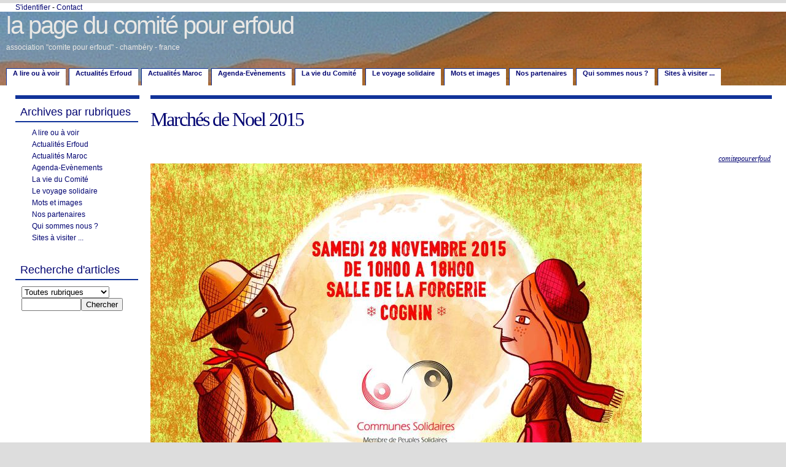

--- FILE ---
content_type: text/html; charset=ISO-8859-1
request_url: http://erfoud.viabloga.com/news/marches-de-noel-2015
body_size: 4750
content:

<!DOCTYPE html PUBLIC "-//W3C//DTD XHTML 1.0 Transitional//EN" "http://www.w3.org/TR/xhtml1/DTD/xhtml1-transitional.dtd">

<html xmlns="http://www.w3.org/1999/xhtml" xml:lang="fr">

<head>
<title>comite pour erfoud - Marchés de Noel 2015</title>
<meta http-equiv="Content-Type" content="text/html; charset=iso-8859-1" />
<meta name="description" content="" />
<link rel="alternate" type="application/rss+xml" title="RSS" href="http://erfoud.viabloga.com/index.xml" />
<link rel="alternate" type="application/rdf+xml" title="FOAF" href="http://erfoud.viabloga.com/foaf.rdf" />
<link rel="openid.server" href="http://erfoud.viabloga.com/cgi-bin/openid_server.pl?site_id=erfoud" />

<link rel="Contents" title="Archive : tous les articles" href="http://erfoud.viabloga.com/archive.shtml" />






<link rel="icon" href="http://erfoud.viabloga.com/favicon.ico" />
<link rel="shortcut icon" href="http://erfoud.viabloga.com/favicon.ico" />



<script type="text/javascript" src="/public_images/jquery/jquery.js"></script>
<script src="/public_images/jquery/effects.core.js"></script>
<script src="/public_images/jquery/effects.slide.js"></script>
<script src="/public_images/jquery/jquery.cookie.js"></script>

<style type="text/css" media="all">
.toggle h3 {
cursor:pointer;cursor:hand;
}
</style>

<script>
  $(document).ready(function(){

    $(".toggle h3").each(function(i) {
        var id = $(this).parent().attr('id');
    	var toggle = $.cookie('toggle_' + id);
    	if (toggle == 'hidden') {
	        $(this).next().hide();
    	}
    });

    $(".toggle h3").click(function () {
        var id = $(this).parent().attr('id');
        if ($(this).next().is(":visible")) {
    		$.cookie('toggle_' + id, 'hidden', {path: "/", expires: 365});
    	}
    	else {
    		$.cookie('toggle_' + id, 'shown', {path: "/", expires: 365});
    	}
   	$(this).next().slideToggle();
    });
  });
</script>

<style type="text/css" media="all">

body {
	margin: 0;
	padding: 0;
	background: #dddddd;
	font-family: "Lucida Grande", "Lucida Sans", Arial, Helvetica, sans-serif;
}

body,html {
	min-height:101%;
}

#page {
	margin:0;
	padding:0;
	background: #ffffff;

}

.hide {
        display: none;
}

h1, h2, h3, h4 {
	font-weight:normal;
}

strong, dt {
	font-weight: bold;
}

img {
	border: 0;
}

a {
	color: #030572;
}


#content a:hover {
	background-color: #030572 !important;
	color: #ffffff;
}

#header *, #footer *, .postfoot * {
        margin: 0;
        padding: 0;
}

/* #header */
#header {
	clear: both;
	position:relative;
	width: 100%;
	height: 120px;
	margin: 0;
	padding: 0;
	background: #ffffff url("/images/goofy.title.jpeg") no-repeat;
	background-position:right;
	color:#EAE8E5;
}

#header h1 a {
	font-size: 40px;
	letter-spacing: -2px;
	text-decoration: none;
	margin-left:10px;
}

#header p {
	float:left;
	position:absolute;
	left:10px;
	bottom:55px;
	font-size: 12px;
}

#header ul {
	float: left;
	position: absolute;
	left: 10px;
	bottom: 0px;
	list-style: none;
}

#header ul li {
	float: left;
	height: 25px;
	margin: 0 5px 0 0;
	padding: 1px 10px 1px 10px;
	background: #ffffff;
        font-size:11px;
        color:#383838;
}

#header ul li.current_page_item,
body.home #header ul li.home {
	background-image: none;
}


#header ul li a {
	font-size: 11px;
	font-weight: bold;
	text-decoration: none;
}

#header p,
#header a,
#header h1 {
	color:#EAE8E5;
}


#header ul li {border-left: 1px solid #113399;
	border-top: 1px solid #113399;
}

#header ul li.selected {
        font-weight:bold;
}

#header ul li.current_page_item a,
body.home #header ul li.home a {border-left: 1px solid #030572;
	border-top: 1px solid #030572;
        border-right: 1px solid 1px solid #030572;
}

#header ul a {
	color: #030572;
}

#columns {
	width:100%;
}

#column_left {
	width:200px;
	overflow:hidden;
}

#column_left h3 {
	color: #030572;
	margin:0px;
	padding: 5px 0 4px 8px;
        font-style: strong;
        font-size:18px;
	padding-left: 8px;
	border-bottom: 2px solid #113399;
	letter-spacing: 0px;	
}

#column_center {
	overflow:hidden;
}

#column_right {
	width:200px;
	overflow:hidden;
}


/* #content */
#content {
	padding: 25px 15px 0 15px;
	margin-top:-25px;
	font-size: 12px;
	color: #383838;
}

* html #content {
       margin-top:-10px;
}

#content h2, #content h2 a {
	clear: both;
	margin: 10px 0;
	font-size: 32px;
	letter-spacing: -2px;
	text-decoration: none;
	color: #030572;
}

#content h3 {
	font-style:strong;
}


#content ul.datestamp {
	width: 100%;
	float: left;
	clear: both;
	margin:0px;
	padding:0px;
	margin-bottom:10px;
}

#content ul.datestamp li {
	margin-left: 0;
	padding-top: 1px;
}

#content p {
	font-size: 12px;
	color: #555555;
}


#content blockquote {
	font-style: italic;
	border-left: 2px solid #383838;
}

/* .postfoot */
#content .postfoot {
	margin-top:5px;
	margin-bottom: 50px;
	padding: 5px 0 0 10px;
	border-top: 1px solid #113399;
}

#content .postfoot_format_line {
        margin-bottom:10px;
}


#content .postfoot li {
	padding: 2px 0 0 17px;
	margin: 0;
	margin-right: 20px;
}


#column_right .side {
        padding: 0px;
	margin-bottom:15px;
}

#column_left .side {
        padding: 0px;
	margin-bottom:15px;
}

#column_right .side_content {
        padding:10px;
}

#column_left .side_content {
        padding:10px;
}


.sbtop .side_content {
        padding:10px;
}


.side p,
.side ul {
	padding:0px;
	margin:0px;
	list-style: none;
	font-size: 12px;
	color: #333;
}

.side li {
	padding-left: 17px;
	margin: 0 0 5px 0;
}


.side ul a {
	border-bottom: 1px;
	text-decoration: none;
}


/* #footer */
#footer {
	clear: both;
	height: 60px;
	width:100%;
	margin: 0px;
	margin-bottom:10px;
	border-top: 3px solid #113399;
	border-bottom: 0px solid #113399;
}

#footer img {
	vertical-align: middle;
}


#footer p {
	font-size: 11px;
	color: #030572;
}

#footer p.feeds {
	float: left;
	padding: 5px 10px;
}

#footer p.vb {
	float: right;
	padding: 5px 10px;
}


/* .icon */
li.icon {
	display: inline;
	margin-right: 5px;
	padding-left: 18px;
	font-size: 12px;
	color: #888;
	float: left;
}

.admin li.icon {
	color: #39c;
}

li.category,
.archive_categories li,
.categories li {
	background: url(/public_images/icon_square.gif) no-repeat 0 50%;
}

li.page,
.active_summaries li,
.pages li {
	background: url(/public_images/icon_square.gif) no-repeat 0 50%;
}

li.date,
.archive_months li,
.dates li {
	background: url(/public_images/icon_square.gif) no-repeat 0 50%;
}

li.link,
ul.links li {
	background: url(/public_images/icon_square.gif) no-repeat 0 3px;
}

li.time,
ul.times li {
	background: url(/public_images/icon_square.gif) no-repeat 0 50%;
}

li.author,
ul.authors li {
	background: url(/public_images/icon_square.gif) no-repeat 0 50%;
}

li.comments_note {
	background: url(/public_images/icon_square.gif) no-repeat 0 50%;
}

li.comments_note a {
	font-weight: bold;
}

li.prev {
	background: url(/public_images/icon_prev.gif) no-repeat 0 50%;
}

li.next {
	padding-right: 17px !important;
	background: url(/public_images/icon_next.gif) no-repeat right 50%;
}

.star {
	margin-right: 5px;
	vertical-align: -10%;
}




/* side */

#column_right h3 {
	color: #030572;
	margin:0px;
	padding: 5px 0 4px 8px;
        font-style: strong;        
        font-size:18px;
	padding-left: 8px;
	border-bottom: 2px solid #113399;
	letter-spacing: 0px;
}


.sbtop {
       margin-bottom:15px;
       background: #e7eaf4;
}

.sbtop h3 {
	color: #030572;
        margin:0px;
	padding: 5px 0 4px 8px;
        font-size:18px;
	padding-left: 8px;
	border-bottom: 2px solid #113399;
	background: #ffffff;
	letter-spacing: 0px;
}


#comments_title {
	padding: 5px 0 4px 8px;
        font-size:14px;
	padding-left: 8px;
	margin-bottom:30px;
}

#commands {
	  padding:0px;
	  margin:0px;
	  font-size: 12px;
	  margin-left: 25px;
	  margin-top:5px;
}

#commands a {
	  text-decoration: none;
}

.comment_face
{
	float:left;
        margin-bottom:5px;
        margin-right:5px;
}

/* calendrier */

.calendar table { font-size: 12px; margin: 10px; }
.calendar tr { border-top : 1px solid black; }
.calendarMonth  { font-weight: bold; text-align: center; }
.calendarDayOfWeek  { font-weight: normal; }
.calendarDay  { padding: 1px; }
.calendarDayLinked  { background: #;	font-weight: bold; }
.calendarDayLinked a { color: #000; text-decoration: none; }
.calendarDayToday  { background: #; font-weight: bold; color: #000; border:1px solid black; }
.calendarDayTodayLinked { background: #; font-weight: bold; text-decoration: none; border:1px solid black; }
.calendarDayTodayLinked a { color: #000; text-decoration: none;}

.oneliners textarea input {
	   font-size:0.9em;
}

.comment {
       padding:0px;
       margin:0px;
       margin-top:15px;
       margin-bottom:15px;
       padding-bottom:2px;
}

.comment h3 {
        margin:0px;
        padding:0px;
        font-size:14px;
        padding-top: 5px;
        padding-bottom: 5px;
        padding-left: 8px;
	border-top: 1px solid #113399;
	border-bottom: 1px solid #113399;	
}

.comment h3 a {
	text-decoration:none;
}

.alt1 {
	background: #e7eaf4 !important;
	}

.alt2 {
        background: #f3f4f9 !important;
        }

.administrator_comment {
background:#ffffdd !important;
}


.newcomment {
	border: 5px solid #113399;
}

.comment_content {
	 padding: 8px;
	padding-left:8px;
	padding-right: 8px;
}


#suite {
	margin-top:0px;
	margin-bottom:20px;
}

.highlight {
            font-weight:bold;
            color:#119933;
}

.post_header h2 {
             font-family:georgia,times new roman,times,serif;
}

.post_header h3 {
             text-align:right;
             font-style:italic;
}

.post_author {
             font-family:georgia,times new roman,times,serif;
             text-align:right;
             font-style:italic;             
}

.post_format_headline {
       border:2px solid #119933;
       padding:10px;
}

#content .format_2cols h2 a {
       font-size:24px;
}

#content .format_3cols h2 a, #content .format_line h2 a {
       font-size:20px;
}

.tr_header, .tr_footer, .tr_body {
       vertical-align:top;
}

#summaries_pages ul {
	list-style:none;
	margin:0px;
}

#summaries_pages li {
	list-style:none;
	border:1px solid black;
	float:left;
	margin-right:10px;
	margin-bottom:5px;
	text-align:center;
}

#summaries_pages #current_page {
	height:20px;
	width:20px;
	padding-top:2px;
	font-weight:bold;
}

#summaries_pages a, #summaries_pages a:hover {
	padding-top:2px;
	display:block;
        text-decoration: none;
        border:none;
	height:20px;
	width:20px;
}

#summaries_pages a:hover {
}

  </style>

<!-- definition des smartblock -->















































</head>

<body class="home">
<div id="page">

<div id="commands">


<a href="/session.shtml" title ="">S'identifier</a>













<span class="separator"> - </span><a href="/cgi-bin/contact.pl?site_id=erfoud&amp;action=display">Contact</a>



</div>

			<div id="header">
			     	<h1><a href="/" title="Retour à la page principale">la page du comité pour erfoud                   </a></h1>
			     	<p>association "comite pour erfoud" - chambéry - france</p>

				<div id="nav" class="clearfloat">
				
	
	
	
<ul>

	
	
    		
<li class="page_item"><a href="http://erfoud.viabloga.com/biblographie.shtml">A lire ou à voir</a> </li>

        
	
  	
	
    		
<li class="page_item"><a href="http://erfoud.viabloga.com/actualites.shtml">Actualités Erfoud</a> </li>

        
	
  	
	
    		
<li class="page_item"><a href="http://erfoud.viabloga.com/actualites_franco_marocaines.shtml">Actualités Maroc</a> </li>

        
	
  	
	
    		
<li class="page_item"><a href="http://erfoud.viabloga.com/calendrier.shtml">Agenda-Evènements</a> </li>

        
	
  	
	
    		
<li class="page_item"><a href="http://erfoud.viabloga.com/l_action_du_comite.shtml">La vie du Comité</a> </li>

        
	
  	
	
    		
<li class="page_item"><a href="http://erfoud.viabloga.com/l_aventure.shtml">Le voyage solidaire</a> </li>

        
	
  	
	
    		
<li class="page_item"><a href="http://erfoud.viabloga.com/images.shtml">Mots et images</a> </li>

        
	
  	
	
    		
<li class="page_item"><a href="http://erfoud.viabloga.com/sponsors_partenaires.shtml">Nos partenaires</a> </li>

        
	
  	
	
    		
<li class="page_item"><a href="http://erfoud.viabloga.com/qui_sommes_nous.shtml">Qui sommes nous&nbsp;?</a> </li>

        
	
  	
	
    		
<li class="page_item"><a href="http://erfoud.viabloga.com/sites_a_visiter.shtml">Sites à visiter ...</a> </li>

        
	
  	
  	
</ul>

	


				</div>


			<hr class="hide" />

			</div><!--/#header-->

			<div id="main">

<div id="content">

<table id="columns" cellspacing="0px" cellpadding="10px" border="0">
<tr>





<!-- left column -->
<td id="column_left" valign="top">
<hr align="center" color="#113399" width="100%" size="6" />

	
<div class="side block_archive_categories toggle" id="archive_categories">

	
<h3>Archives par rubriques</h3>
<div class="side_content">

	
<ul>

	
    		
<li class="listeLiens"><a href="/cgi-bin/display_archive.pl?site_id=erfoud&amp;category_id=biblographie" class="">A lire ou à voir</a> </li>

  	
    		
<li class="listeLiens"><a href="/cgi-bin/display_archive.pl?site_id=erfoud&amp;category_id=actualites" class="">Actualités Erfoud</a> </li>

  	
    		
<li class="listeLiens"><a href="/cgi-bin/display_archive.pl?site_id=erfoud&amp;category_id=actualites_franco_marocaines" class="">Actualités Maroc</a> </li>

  	
    		
<li class="listeLiens"><a href="/cgi-bin/display_archive.pl?site_id=erfoud&amp;category_id=calendrier" class="">Agenda-Evènements</a> </li>

  	
    		
<li class="listeLiens"><a href="/cgi-bin/display_archive.pl?site_id=erfoud&amp;category_id=l_action_du_comite" class="">La vie du Comité</a> </li>

  	
    		
<li class="listeLiens"><a href="/cgi-bin/display_archive.pl?site_id=erfoud&amp;category_id=l_aventure" class="">Le voyage solidaire</a> </li>

  	
    		
<li class="listeLiens"><a href="/cgi-bin/display_archive.pl?site_id=erfoud&amp;category_id=images" class="">Mots et images</a> </li>

  	
    		
<li class="listeLiens"><a href="/cgi-bin/display_archive.pl?site_id=erfoud&amp;category_id=sponsors_partenaires" class="">Nos partenaires</a> </li>

  	
    		
<li class="listeLiens"><a href="/cgi-bin/display_archive.pl?site_id=erfoud&amp;category_id=qui_sommes_nous" class="">Qui sommes nous&nbsp;?</a> </li>

  	
    		
<li class="listeLiens"><a href="/cgi-bin/display_archive.pl?site_id=erfoud&amp;category_id=sites_a_visiter" class="">Sites à visiter ...</a> </li>

  	
  	
</ul>

	
</div>
<hr class="hide" />
</div>



	
<div class="side block_search toggle" id="search">

	
<h3>Recherche d'articles</h3>
<div class="side_content">

	
<form method="post" action="/cgi-bin/display_index.pl" enctype="multipart/form-data">
<div><input type="hidden" name="site_id" value="erfoud"  /><select name="category_id" >
<option selected="selected" value="_news">Toutes rubriques</option>
<option value="biblographie">A lire ou à voir</option>
<option value="actualites">Actualités Erfoud</option>
<option value="actualites_franco_marocaines">Actualités Maroc</option>
<option value="calendrier">Agenda-Evènements</option>
<option value="l_action_du_comite">La vie du Comité</option>
<option value="l_aventure">Le voyage solidaire</option>
<option value="images">Mots et images</option>
<option value="sponsors_partenaires">Nos partenaires</option>
<option value="qui_sommes_nous">Qui sommes nous&nbsp;?</option>
<option value="sites_a_visiter">Sites à visiter ...</option>
</select><br /><input type="text" name="keyword"  size="10" /><input type="submit" name=".submit" value="Chercher" /></div></form>

	
</div>
<hr class="hide" />
</div>



</td>





<!-- main column -->
<td id="column_center" valign="top">

<hr align="center" color="#113399" width="100%" size="6" />
<div class="sbtop">

</div>




















<!-- définition des sommaires, c'est à dire de la page principale et des pages de rubriques -->




<!-- définition de la page individuelle d'article -->





                                                <div class="post_header">
                                                <h2><a href="http://erfoud.viabloga.com/news/marches-de-noel-2015" rel="bookmark" title="Lien permanent">

Marchés de Noel 2015</a></h2>


						

						</div>
<div class="post">


	<p>&#160;
	</p>
</div>


<div class="post_author">
<a href="/users/comitepourerfoud.shtml">comitepourerfoud</a>
</div>





<div class="image">


<a href="http://erfoud.viabloga.com/images/Affiche_marche_de_noel.jpg" target="_blank" title=" -- Cliquez pour voir l'image en entier">
<img src="/images/thumbs/Affiche_marche_de_noel_t.800.jpg" alt=" -- Cliquez pour voir l'image en entier" border="0" />
</a>

</div>





					<div class="postfoot">

						<a href="http://erfoud.viabloga.com/cgi-bin/display_news.pl?site_id=erfoud&amp;news_id=370&amp;skin_file=public/print.html" title="Version imprimable" target="_blank"><img src="/public_images/icon_print.gif" border="0" alt="Version imprimable"/></a>


| <a href="http://erfoud.viabloga.com/biblographie.shtml">A lire ou à voir</a>


| Le Mardi 08/12/2015

 |
<a href="http://erfoud.viabloga.com/news/marches-de-noel-2015#comments">
0 commentaires 
</a>


 | Lu 1448 fois
<br/>
<br/>
<br/>

</div>

<div class="postfoot">
<ul>

<li class="icon"><a href="http://erfoud.viabloga.com/cgi-bin/comments.pl?site_id=erfoud&amp;news_id=370&amp;type=add&amp;action=display">Commenter</a></li>

</ul>
</div>







<div class="sbtop">

</div>


</td>





<!-- right column -->









</tr>
</table>
				</div><!--/#contents-->

			</div><!--/#main-->

			<div id="footer">
				<p class="feeds"><img src="/public_images/feed-icon-16x16.gif" alt="Feed Icon" title="Feed Icon" />
<a href="/index.rdf">RSS 1.0</a>, <a href="/index.xml">RSS 2.0</a>, <a href="/atom.xml">Atom</a>, <a href="/comments.xml">Commentaires</a>, <a href="/wiki.rdf">Textes</a>, &nbsp;


				</p>
				<p class="vb">Marche au super de <a href="http://www.viabloga.com/">ViaBloga</a>
				- Modèle <a href="http://goofy.viabloga.com">Goofy</a> par <a href="http://labosonic.viabloga.com/">labosonic</a>, inspiré par un précédent look d'<a href="http://www.oenoline.com/">Oenoline</a>.</p>
			</div>
</div>
</body>
</html>
